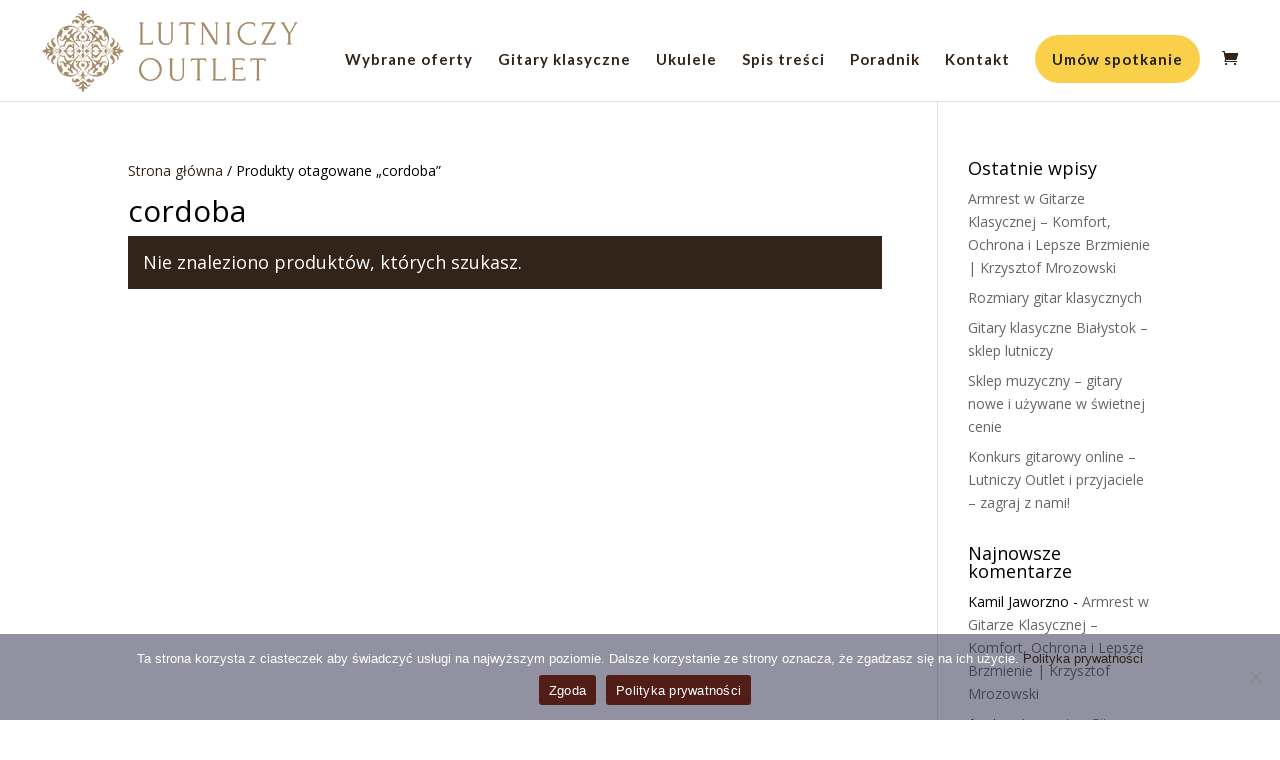

--- FILE ---
content_type: text/html; charset=utf-8
request_url: https://accounts.google.com/o/oauth2/postmessageRelay?parent=https%3A%2F%2Flutniczy-outlet.waw.pl&jsh=m%3B%2F_%2Fscs%2Fabc-static%2F_%2Fjs%2Fk%3Dgapi.lb.en.2kN9-TZiXrM.O%2Fd%3D1%2Frs%3DAHpOoo_B4hu0FeWRuWHfxnZ3V0WubwN7Qw%2Fm%3D__features__
body_size: 161
content:
<!DOCTYPE html><html><head><title></title><meta http-equiv="content-type" content="text/html; charset=utf-8"><meta http-equiv="X-UA-Compatible" content="IE=edge"><meta name="viewport" content="width=device-width, initial-scale=1, minimum-scale=1, maximum-scale=1, user-scalable=0"><script src='https://ssl.gstatic.com/accounts/o/2580342461-postmessagerelay.js' nonce="mnh4UpKYoSxohXF3S2XD5g"></script></head><body><script type="text/javascript" src="https://apis.google.com/js/rpc:shindig_random.js?onload=init" nonce="mnh4UpKYoSxohXF3S2XD5g"></script></body></html>

--- FILE ---
content_type: text/plain
request_url: https://www.google-analytics.com/j/collect?v=1&_v=j102&a=1479342320&t=pageview&_s=1&dl=https%3A%2F%2Flutniczy-outlet.waw.pl%2Ftag-produktu%2Fcordoba%2F&ul=en-us%40posix&dt=cordoba%20%7C%20Sklep%20Lutniczy%20Outlet&sr=1280x720&vp=1280x720&_u=YEBAAEABAAAAACAAI~&jid=984368427&gjid=2078998578&cid=1527165559.1768963382&tid=UA-107233320-1&_gid=2067226070.1768963382&_r=1&_slc=1&gtm=45He61k1h2n81MVXHRJKv831026930za200zd831026930&gcd=13l3l3l3l1l1&dma=0&tag_exp=103116026~103200004~104527907~104528501~104684208~104684211~105391253~115495940~115616985~115938466~115938468~116682877~117025847~117041587&z=749440477
body_size: -452
content:
2,cG-KQTVCLL184